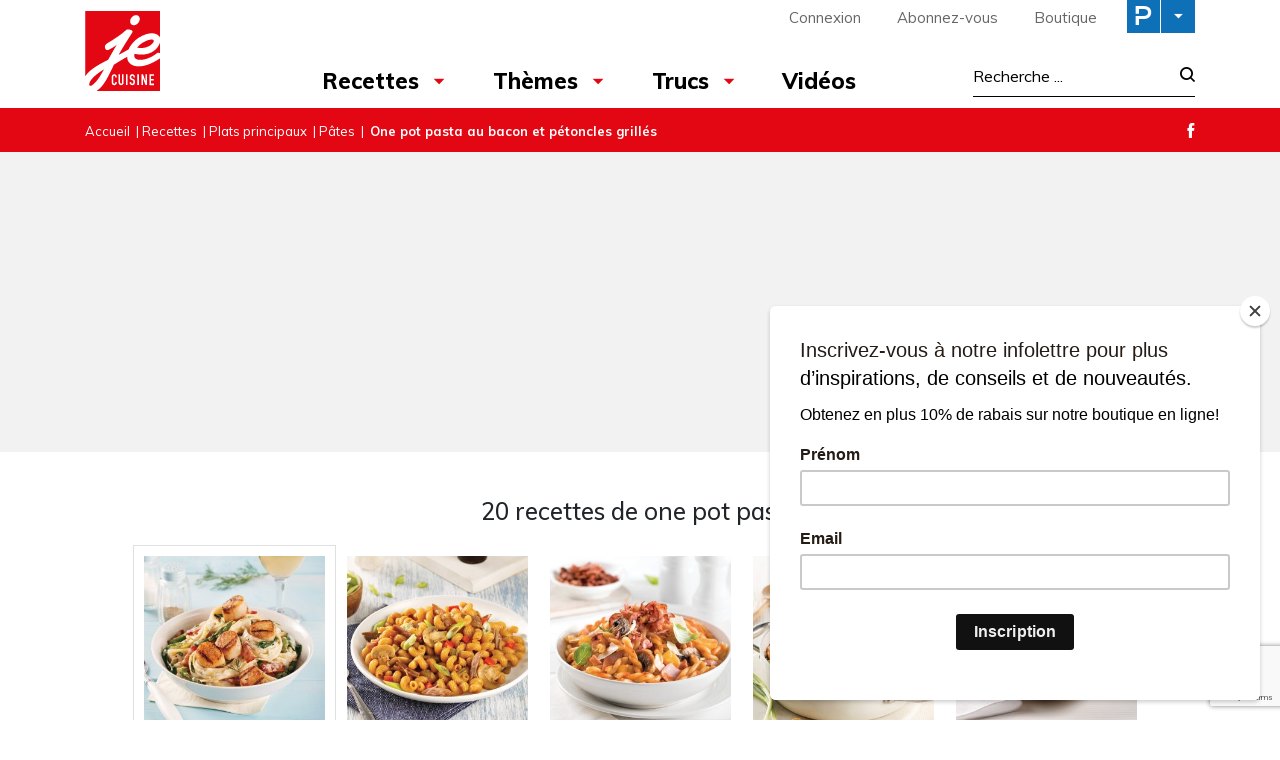

--- FILE ---
content_type: text/html; charset=utf-8
request_url: https://www.google.com/recaptcha/api2/anchor?ar=1&k=6LeGkxQrAAAAAJg44OXy2jlPUT6kNwnKY45VpSxT&co=aHR0cHM6Ly93d3cucmVjZXR0ZXNqZWN1aXNpbmUuY29tOjQ0Mw..&hl=en&v=PoyoqOPhxBO7pBk68S4YbpHZ&size=invisible&anchor-ms=20000&execute-ms=30000&cb=sml65xty7o8o
body_size: 48901
content:
<!DOCTYPE HTML><html dir="ltr" lang="en"><head><meta http-equiv="Content-Type" content="text/html; charset=UTF-8">
<meta http-equiv="X-UA-Compatible" content="IE=edge">
<title>reCAPTCHA</title>
<style type="text/css">
/* cyrillic-ext */
@font-face {
  font-family: 'Roboto';
  font-style: normal;
  font-weight: 400;
  font-stretch: 100%;
  src: url(//fonts.gstatic.com/s/roboto/v48/KFO7CnqEu92Fr1ME7kSn66aGLdTylUAMa3GUBHMdazTgWw.woff2) format('woff2');
  unicode-range: U+0460-052F, U+1C80-1C8A, U+20B4, U+2DE0-2DFF, U+A640-A69F, U+FE2E-FE2F;
}
/* cyrillic */
@font-face {
  font-family: 'Roboto';
  font-style: normal;
  font-weight: 400;
  font-stretch: 100%;
  src: url(//fonts.gstatic.com/s/roboto/v48/KFO7CnqEu92Fr1ME7kSn66aGLdTylUAMa3iUBHMdazTgWw.woff2) format('woff2');
  unicode-range: U+0301, U+0400-045F, U+0490-0491, U+04B0-04B1, U+2116;
}
/* greek-ext */
@font-face {
  font-family: 'Roboto';
  font-style: normal;
  font-weight: 400;
  font-stretch: 100%;
  src: url(//fonts.gstatic.com/s/roboto/v48/KFO7CnqEu92Fr1ME7kSn66aGLdTylUAMa3CUBHMdazTgWw.woff2) format('woff2');
  unicode-range: U+1F00-1FFF;
}
/* greek */
@font-face {
  font-family: 'Roboto';
  font-style: normal;
  font-weight: 400;
  font-stretch: 100%;
  src: url(//fonts.gstatic.com/s/roboto/v48/KFO7CnqEu92Fr1ME7kSn66aGLdTylUAMa3-UBHMdazTgWw.woff2) format('woff2');
  unicode-range: U+0370-0377, U+037A-037F, U+0384-038A, U+038C, U+038E-03A1, U+03A3-03FF;
}
/* math */
@font-face {
  font-family: 'Roboto';
  font-style: normal;
  font-weight: 400;
  font-stretch: 100%;
  src: url(//fonts.gstatic.com/s/roboto/v48/KFO7CnqEu92Fr1ME7kSn66aGLdTylUAMawCUBHMdazTgWw.woff2) format('woff2');
  unicode-range: U+0302-0303, U+0305, U+0307-0308, U+0310, U+0312, U+0315, U+031A, U+0326-0327, U+032C, U+032F-0330, U+0332-0333, U+0338, U+033A, U+0346, U+034D, U+0391-03A1, U+03A3-03A9, U+03B1-03C9, U+03D1, U+03D5-03D6, U+03F0-03F1, U+03F4-03F5, U+2016-2017, U+2034-2038, U+203C, U+2040, U+2043, U+2047, U+2050, U+2057, U+205F, U+2070-2071, U+2074-208E, U+2090-209C, U+20D0-20DC, U+20E1, U+20E5-20EF, U+2100-2112, U+2114-2115, U+2117-2121, U+2123-214F, U+2190, U+2192, U+2194-21AE, U+21B0-21E5, U+21F1-21F2, U+21F4-2211, U+2213-2214, U+2216-22FF, U+2308-230B, U+2310, U+2319, U+231C-2321, U+2336-237A, U+237C, U+2395, U+239B-23B7, U+23D0, U+23DC-23E1, U+2474-2475, U+25AF, U+25B3, U+25B7, U+25BD, U+25C1, U+25CA, U+25CC, U+25FB, U+266D-266F, U+27C0-27FF, U+2900-2AFF, U+2B0E-2B11, U+2B30-2B4C, U+2BFE, U+3030, U+FF5B, U+FF5D, U+1D400-1D7FF, U+1EE00-1EEFF;
}
/* symbols */
@font-face {
  font-family: 'Roboto';
  font-style: normal;
  font-weight: 400;
  font-stretch: 100%;
  src: url(//fonts.gstatic.com/s/roboto/v48/KFO7CnqEu92Fr1ME7kSn66aGLdTylUAMaxKUBHMdazTgWw.woff2) format('woff2');
  unicode-range: U+0001-000C, U+000E-001F, U+007F-009F, U+20DD-20E0, U+20E2-20E4, U+2150-218F, U+2190, U+2192, U+2194-2199, U+21AF, U+21E6-21F0, U+21F3, U+2218-2219, U+2299, U+22C4-22C6, U+2300-243F, U+2440-244A, U+2460-24FF, U+25A0-27BF, U+2800-28FF, U+2921-2922, U+2981, U+29BF, U+29EB, U+2B00-2BFF, U+4DC0-4DFF, U+FFF9-FFFB, U+10140-1018E, U+10190-1019C, U+101A0, U+101D0-101FD, U+102E0-102FB, U+10E60-10E7E, U+1D2C0-1D2D3, U+1D2E0-1D37F, U+1F000-1F0FF, U+1F100-1F1AD, U+1F1E6-1F1FF, U+1F30D-1F30F, U+1F315, U+1F31C, U+1F31E, U+1F320-1F32C, U+1F336, U+1F378, U+1F37D, U+1F382, U+1F393-1F39F, U+1F3A7-1F3A8, U+1F3AC-1F3AF, U+1F3C2, U+1F3C4-1F3C6, U+1F3CA-1F3CE, U+1F3D4-1F3E0, U+1F3ED, U+1F3F1-1F3F3, U+1F3F5-1F3F7, U+1F408, U+1F415, U+1F41F, U+1F426, U+1F43F, U+1F441-1F442, U+1F444, U+1F446-1F449, U+1F44C-1F44E, U+1F453, U+1F46A, U+1F47D, U+1F4A3, U+1F4B0, U+1F4B3, U+1F4B9, U+1F4BB, U+1F4BF, U+1F4C8-1F4CB, U+1F4D6, U+1F4DA, U+1F4DF, U+1F4E3-1F4E6, U+1F4EA-1F4ED, U+1F4F7, U+1F4F9-1F4FB, U+1F4FD-1F4FE, U+1F503, U+1F507-1F50B, U+1F50D, U+1F512-1F513, U+1F53E-1F54A, U+1F54F-1F5FA, U+1F610, U+1F650-1F67F, U+1F687, U+1F68D, U+1F691, U+1F694, U+1F698, U+1F6AD, U+1F6B2, U+1F6B9-1F6BA, U+1F6BC, U+1F6C6-1F6CF, U+1F6D3-1F6D7, U+1F6E0-1F6EA, U+1F6F0-1F6F3, U+1F6F7-1F6FC, U+1F700-1F7FF, U+1F800-1F80B, U+1F810-1F847, U+1F850-1F859, U+1F860-1F887, U+1F890-1F8AD, U+1F8B0-1F8BB, U+1F8C0-1F8C1, U+1F900-1F90B, U+1F93B, U+1F946, U+1F984, U+1F996, U+1F9E9, U+1FA00-1FA6F, U+1FA70-1FA7C, U+1FA80-1FA89, U+1FA8F-1FAC6, U+1FACE-1FADC, U+1FADF-1FAE9, U+1FAF0-1FAF8, U+1FB00-1FBFF;
}
/* vietnamese */
@font-face {
  font-family: 'Roboto';
  font-style: normal;
  font-weight: 400;
  font-stretch: 100%;
  src: url(//fonts.gstatic.com/s/roboto/v48/KFO7CnqEu92Fr1ME7kSn66aGLdTylUAMa3OUBHMdazTgWw.woff2) format('woff2');
  unicode-range: U+0102-0103, U+0110-0111, U+0128-0129, U+0168-0169, U+01A0-01A1, U+01AF-01B0, U+0300-0301, U+0303-0304, U+0308-0309, U+0323, U+0329, U+1EA0-1EF9, U+20AB;
}
/* latin-ext */
@font-face {
  font-family: 'Roboto';
  font-style: normal;
  font-weight: 400;
  font-stretch: 100%;
  src: url(//fonts.gstatic.com/s/roboto/v48/KFO7CnqEu92Fr1ME7kSn66aGLdTylUAMa3KUBHMdazTgWw.woff2) format('woff2');
  unicode-range: U+0100-02BA, U+02BD-02C5, U+02C7-02CC, U+02CE-02D7, U+02DD-02FF, U+0304, U+0308, U+0329, U+1D00-1DBF, U+1E00-1E9F, U+1EF2-1EFF, U+2020, U+20A0-20AB, U+20AD-20C0, U+2113, U+2C60-2C7F, U+A720-A7FF;
}
/* latin */
@font-face {
  font-family: 'Roboto';
  font-style: normal;
  font-weight: 400;
  font-stretch: 100%;
  src: url(//fonts.gstatic.com/s/roboto/v48/KFO7CnqEu92Fr1ME7kSn66aGLdTylUAMa3yUBHMdazQ.woff2) format('woff2');
  unicode-range: U+0000-00FF, U+0131, U+0152-0153, U+02BB-02BC, U+02C6, U+02DA, U+02DC, U+0304, U+0308, U+0329, U+2000-206F, U+20AC, U+2122, U+2191, U+2193, U+2212, U+2215, U+FEFF, U+FFFD;
}
/* cyrillic-ext */
@font-face {
  font-family: 'Roboto';
  font-style: normal;
  font-weight: 500;
  font-stretch: 100%;
  src: url(//fonts.gstatic.com/s/roboto/v48/KFO7CnqEu92Fr1ME7kSn66aGLdTylUAMa3GUBHMdazTgWw.woff2) format('woff2');
  unicode-range: U+0460-052F, U+1C80-1C8A, U+20B4, U+2DE0-2DFF, U+A640-A69F, U+FE2E-FE2F;
}
/* cyrillic */
@font-face {
  font-family: 'Roboto';
  font-style: normal;
  font-weight: 500;
  font-stretch: 100%;
  src: url(//fonts.gstatic.com/s/roboto/v48/KFO7CnqEu92Fr1ME7kSn66aGLdTylUAMa3iUBHMdazTgWw.woff2) format('woff2');
  unicode-range: U+0301, U+0400-045F, U+0490-0491, U+04B0-04B1, U+2116;
}
/* greek-ext */
@font-face {
  font-family: 'Roboto';
  font-style: normal;
  font-weight: 500;
  font-stretch: 100%;
  src: url(//fonts.gstatic.com/s/roboto/v48/KFO7CnqEu92Fr1ME7kSn66aGLdTylUAMa3CUBHMdazTgWw.woff2) format('woff2');
  unicode-range: U+1F00-1FFF;
}
/* greek */
@font-face {
  font-family: 'Roboto';
  font-style: normal;
  font-weight: 500;
  font-stretch: 100%;
  src: url(//fonts.gstatic.com/s/roboto/v48/KFO7CnqEu92Fr1ME7kSn66aGLdTylUAMa3-UBHMdazTgWw.woff2) format('woff2');
  unicode-range: U+0370-0377, U+037A-037F, U+0384-038A, U+038C, U+038E-03A1, U+03A3-03FF;
}
/* math */
@font-face {
  font-family: 'Roboto';
  font-style: normal;
  font-weight: 500;
  font-stretch: 100%;
  src: url(//fonts.gstatic.com/s/roboto/v48/KFO7CnqEu92Fr1ME7kSn66aGLdTylUAMawCUBHMdazTgWw.woff2) format('woff2');
  unicode-range: U+0302-0303, U+0305, U+0307-0308, U+0310, U+0312, U+0315, U+031A, U+0326-0327, U+032C, U+032F-0330, U+0332-0333, U+0338, U+033A, U+0346, U+034D, U+0391-03A1, U+03A3-03A9, U+03B1-03C9, U+03D1, U+03D5-03D6, U+03F0-03F1, U+03F4-03F5, U+2016-2017, U+2034-2038, U+203C, U+2040, U+2043, U+2047, U+2050, U+2057, U+205F, U+2070-2071, U+2074-208E, U+2090-209C, U+20D0-20DC, U+20E1, U+20E5-20EF, U+2100-2112, U+2114-2115, U+2117-2121, U+2123-214F, U+2190, U+2192, U+2194-21AE, U+21B0-21E5, U+21F1-21F2, U+21F4-2211, U+2213-2214, U+2216-22FF, U+2308-230B, U+2310, U+2319, U+231C-2321, U+2336-237A, U+237C, U+2395, U+239B-23B7, U+23D0, U+23DC-23E1, U+2474-2475, U+25AF, U+25B3, U+25B7, U+25BD, U+25C1, U+25CA, U+25CC, U+25FB, U+266D-266F, U+27C0-27FF, U+2900-2AFF, U+2B0E-2B11, U+2B30-2B4C, U+2BFE, U+3030, U+FF5B, U+FF5D, U+1D400-1D7FF, U+1EE00-1EEFF;
}
/* symbols */
@font-face {
  font-family: 'Roboto';
  font-style: normal;
  font-weight: 500;
  font-stretch: 100%;
  src: url(//fonts.gstatic.com/s/roboto/v48/KFO7CnqEu92Fr1ME7kSn66aGLdTylUAMaxKUBHMdazTgWw.woff2) format('woff2');
  unicode-range: U+0001-000C, U+000E-001F, U+007F-009F, U+20DD-20E0, U+20E2-20E4, U+2150-218F, U+2190, U+2192, U+2194-2199, U+21AF, U+21E6-21F0, U+21F3, U+2218-2219, U+2299, U+22C4-22C6, U+2300-243F, U+2440-244A, U+2460-24FF, U+25A0-27BF, U+2800-28FF, U+2921-2922, U+2981, U+29BF, U+29EB, U+2B00-2BFF, U+4DC0-4DFF, U+FFF9-FFFB, U+10140-1018E, U+10190-1019C, U+101A0, U+101D0-101FD, U+102E0-102FB, U+10E60-10E7E, U+1D2C0-1D2D3, U+1D2E0-1D37F, U+1F000-1F0FF, U+1F100-1F1AD, U+1F1E6-1F1FF, U+1F30D-1F30F, U+1F315, U+1F31C, U+1F31E, U+1F320-1F32C, U+1F336, U+1F378, U+1F37D, U+1F382, U+1F393-1F39F, U+1F3A7-1F3A8, U+1F3AC-1F3AF, U+1F3C2, U+1F3C4-1F3C6, U+1F3CA-1F3CE, U+1F3D4-1F3E0, U+1F3ED, U+1F3F1-1F3F3, U+1F3F5-1F3F7, U+1F408, U+1F415, U+1F41F, U+1F426, U+1F43F, U+1F441-1F442, U+1F444, U+1F446-1F449, U+1F44C-1F44E, U+1F453, U+1F46A, U+1F47D, U+1F4A3, U+1F4B0, U+1F4B3, U+1F4B9, U+1F4BB, U+1F4BF, U+1F4C8-1F4CB, U+1F4D6, U+1F4DA, U+1F4DF, U+1F4E3-1F4E6, U+1F4EA-1F4ED, U+1F4F7, U+1F4F9-1F4FB, U+1F4FD-1F4FE, U+1F503, U+1F507-1F50B, U+1F50D, U+1F512-1F513, U+1F53E-1F54A, U+1F54F-1F5FA, U+1F610, U+1F650-1F67F, U+1F687, U+1F68D, U+1F691, U+1F694, U+1F698, U+1F6AD, U+1F6B2, U+1F6B9-1F6BA, U+1F6BC, U+1F6C6-1F6CF, U+1F6D3-1F6D7, U+1F6E0-1F6EA, U+1F6F0-1F6F3, U+1F6F7-1F6FC, U+1F700-1F7FF, U+1F800-1F80B, U+1F810-1F847, U+1F850-1F859, U+1F860-1F887, U+1F890-1F8AD, U+1F8B0-1F8BB, U+1F8C0-1F8C1, U+1F900-1F90B, U+1F93B, U+1F946, U+1F984, U+1F996, U+1F9E9, U+1FA00-1FA6F, U+1FA70-1FA7C, U+1FA80-1FA89, U+1FA8F-1FAC6, U+1FACE-1FADC, U+1FADF-1FAE9, U+1FAF0-1FAF8, U+1FB00-1FBFF;
}
/* vietnamese */
@font-face {
  font-family: 'Roboto';
  font-style: normal;
  font-weight: 500;
  font-stretch: 100%;
  src: url(//fonts.gstatic.com/s/roboto/v48/KFO7CnqEu92Fr1ME7kSn66aGLdTylUAMa3OUBHMdazTgWw.woff2) format('woff2');
  unicode-range: U+0102-0103, U+0110-0111, U+0128-0129, U+0168-0169, U+01A0-01A1, U+01AF-01B0, U+0300-0301, U+0303-0304, U+0308-0309, U+0323, U+0329, U+1EA0-1EF9, U+20AB;
}
/* latin-ext */
@font-face {
  font-family: 'Roboto';
  font-style: normal;
  font-weight: 500;
  font-stretch: 100%;
  src: url(//fonts.gstatic.com/s/roboto/v48/KFO7CnqEu92Fr1ME7kSn66aGLdTylUAMa3KUBHMdazTgWw.woff2) format('woff2');
  unicode-range: U+0100-02BA, U+02BD-02C5, U+02C7-02CC, U+02CE-02D7, U+02DD-02FF, U+0304, U+0308, U+0329, U+1D00-1DBF, U+1E00-1E9F, U+1EF2-1EFF, U+2020, U+20A0-20AB, U+20AD-20C0, U+2113, U+2C60-2C7F, U+A720-A7FF;
}
/* latin */
@font-face {
  font-family: 'Roboto';
  font-style: normal;
  font-weight: 500;
  font-stretch: 100%;
  src: url(//fonts.gstatic.com/s/roboto/v48/KFO7CnqEu92Fr1ME7kSn66aGLdTylUAMa3yUBHMdazQ.woff2) format('woff2');
  unicode-range: U+0000-00FF, U+0131, U+0152-0153, U+02BB-02BC, U+02C6, U+02DA, U+02DC, U+0304, U+0308, U+0329, U+2000-206F, U+20AC, U+2122, U+2191, U+2193, U+2212, U+2215, U+FEFF, U+FFFD;
}
/* cyrillic-ext */
@font-face {
  font-family: 'Roboto';
  font-style: normal;
  font-weight: 900;
  font-stretch: 100%;
  src: url(//fonts.gstatic.com/s/roboto/v48/KFO7CnqEu92Fr1ME7kSn66aGLdTylUAMa3GUBHMdazTgWw.woff2) format('woff2');
  unicode-range: U+0460-052F, U+1C80-1C8A, U+20B4, U+2DE0-2DFF, U+A640-A69F, U+FE2E-FE2F;
}
/* cyrillic */
@font-face {
  font-family: 'Roboto';
  font-style: normal;
  font-weight: 900;
  font-stretch: 100%;
  src: url(//fonts.gstatic.com/s/roboto/v48/KFO7CnqEu92Fr1ME7kSn66aGLdTylUAMa3iUBHMdazTgWw.woff2) format('woff2');
  unicode-range: U+0301, U+0400-045F, U+0490-0491, U+04B0-04B1, U+2116;
}
/* greek-ext */
@font-face {
  font-family: 'Roboto';
  font-style: normal;
  font-weight: 900;
  font-stretch: 100%;
  src: url(//fonts.gstatic.com/s/roboto/v48/KFO7CnqEu92Fr1ME7kSn66aGLdTylUAMa3CUBHMdazTgWw.woff2) format('woff2');
  unicode-range: U+1F00-1FFF;
}
/* greek */
@font-face {
  font-family: 'Roboto';
  font-style: normal;
  font-weight: 900;
  font-stretch: 100%;
  src: url(//fonts.gstatic.com/s/roboto/v48/KFO7CnqEu92Fr1ME7kSn66aGLdTylUAMa3-UBHMdazTgWw.woff2) format('woff2');
  unicode-range: U+0370-0377, U+037A-037F, U+0384-038A, U+038C, U+038E-03A1, U+03A3-03FF;
}
/* math */
@font-face {
  font-family: 'Roboto';
  font-style: normal;
  font-weight: 900;
  font-stretch: 100%;
  src: url(//fonts.gstatic.com/s/roboto/v48/KFO7CnqEu92Fr1ME7kSn66aGLdTylUAMawCUBHMdazTgWw.woff2) format('woff2');
  unicode-range: U+0302-0303, U+0305, U+0307-0308, U+0310, U+0312, U+0315, U+031A, U+0326-0327, U+032C, U+032F-0330, U+0332-0333, U+0338, U+033A, U+0346, U+034D, U+0391-03A1, U+03A3-03A9, U+03B1-03C9, U+03D1, U+03D5-03D6, U+03F0-03F1, U+03F4-03F5, U+2016-2017, U+2034-2038, U+203C, U+2040, U+2043, U+2047, U+2050, U+2057, U+205F, U+2070-2071, U+2074-208E, U+2090-209C, U+20D0-20DC, U+20E1, U+20E5-20EF, U+2100-2112, U+2114-2115, U+2117-2121, U+2123-214F, U+2190, U+2192, U+2194-21AE, U+21B0-21E5, U+21F1-21F2, U+21F4-2211, U+2213-2214, U+2216-22FF, U+2308-230B, U+2310, U+2319, U+231C-2321, U+2336-237A, U+237C, U+2395, U+239B-23B7, U+23D0, U+23DC-23E1, U+2474-2475, U+25AF, U+25B3, U+25B7, U+25BD, U+25C1, U+25CA, U+25CC, U+25FB, U+266D-266F, U+27C0-27FF, U+2900-2AFF, U+2B0E-2B11, U+2B30-2B4C, U+2BFE, U+3030, U+FF5B, U+FF5D, U+1D400-1D7FF, U+1EE00-1EEFF;
}
/* symbols */
@font-face {
  font-family: 'Roboto';
  font-style: normal;
  font-weight: 900;
  font-stretch: 100%;
  src: url(//fonts.gstatic.com/s/roboto/v48/KFO7CnqEu92Fr1ME7kSn66aGLdTylUAMaxKUBHMdazTgWw.woff2) format('woff2');
  unicode-range: U+0001-000C, U+000E-001F, U+007F-009F, U+20DD-20E0, U+20E2-20E4, U+2150-218F, U+2190, U+2192, U+2194-2199, U+21AF, U+21E6-21F0, U+21F3, U+2218-2219, U+2299, U+22C4-22C6, U+2300-243F, U+2440-244A, U+2460-24FF, U+25A0-27BF, U+2800-28FF, U+2921-2922, U+2981, U+29BF, U+29EB, U+2B00-2BFF, U+4DC0-4DFF, U+FFF9-FFFB, U+10140-1018E, U+10190-1019C, U+101A0, U+101D0-101FD, U+102E0-102FB, U+10E60-10E7E, U+1D2C0-1D2D3, U+1D2E0-1D37F, U+1F000-1F0FF, U+1F100-1F1AD, U+1F1E6-1F1FF, U+1F30D-1F30F, U+1F315, U+1F31C, U+1F31E, U+1F320-1F32C, U+1F336, U+1F378, U+1F37D, U+1F382, U+1F393-1F39F, U+1F3A7-1F3A8, U+1F3AC-1F3AF, U+1F3C2, U+1F3C4-1F3C6, U+1F3CA-1F3CE, U+1F3D4-1F3E0, U+1F3ED, U+1F3F1-1F3F3, U+1F3F5-1F3F7, U+1F408, U+1F415, U+1F41F, U+1F426, U+1F43F, U+1F441-1F442, U+1F444, U+1F446-1F449, U+1F44C-1F44E, U+1F453, U+1F46A, U+1F47D, U+1F4A3, U+1F4B0, U+1F4B3, U+1F4B9, U+1F4BB, U+1F4BF, U+1F4C8-1F4CB, U+1F4D6, U+1F4DA, U+1F4DF, U+1F4E3-1F4E6, U+1F4EA-1F4ED, U+1F4F7, U+1F4F9-1F4FB, U+1F4FD-1F4FE, U+1F503, U+1F507-1F50B, U+1F50D, U+1F512-1F513, U+1F53E-1F54A, U+1F54F-1F5FA, U+1F610, U+1F650-1F67F, U+1F687, U+1F68D, U+1F691, U+1F694, U+1F698, U+1F6AD, U+1F6B2, U+1F6B9-1F6BA, U+1F6BC, U+1F6C6-1F6CF, U+1F6D3-1F6D7, U+1F6E0-1F6EA, U+1F6F0-1F6F3, U+1F6F7-1F6FC, U+1F700-1F7FF, U+1F800-1F80B, U+1F810-1F847, U+1F850-1F859, U+1F860-1F887, U+1F890-1F8AD, U+1F8B0-1F8BB, U+1F8C0-1F8C1, U+1F900-1F90B, U+1F93B, U+1F946, U+1F984, U+1F996, U+1F9E9, U+1FA00-1FA6F, U+1FA70-1FA7C, U+1FA80-1FA89, U+1FA8F-1FAC6, U+1FACE-1FADC, U+1FADF-1FAE9, U+1FAF0-1FAF8, U+1FB00-1FBFF;
}
/* vietnamese */
@font-face {
  font-family: 'Roboto';
  font-style: normal;
  font-weight: 900;
  font-stretch: 100%;
  src: url(//fonts.gstatic.com/s/roboto/v48/KFO7CnqEu92Fr1ME7kSn66aGLdTylUAMa3OUBHMdazTgWw.woff2) format('woff2');
  unicode-range: U+0102-0103, U+0110-0111, U+0128-0129, U+0168-0169, U+01A0-01A1, U+01AF-01B0, U+0300-0301, U+0303-0304, U+0308-0309, U+0323, U+0329, U+1EA0-1EF9, U+20AB;
}
/* latin-ext */
@font-face {
  font-family: 'Roboto';
  font-style: normal;
  font-weight: 900;
  font-stretch: 100%;
  src: url(//fonts.gstatic.com/s/roboto/v48/KFO7CnqEu92Fr1ME7kSn66aGLdTylUAMa3KUBHMdazTgWw.woff2) format('woff2');
  unicode-range: U+0100-02BA, U+02BD-02C5, U+02C7-02CC, U+02CE-02D7, U+02DD-02FF, U+0304, U+0308, U+0329, U+1D00-1DBF, U+1E00-1E9F, U+1EF2-1EFF, U+2020, U+20A0-20AB, U+20AD-20C0, U+2113, U+2C60-2C7F, U+A720-A7FF;
}
/* latin */
@font-face {
  font-family: 'Roboto';
  font-style: normal;
  font-weight: 900;
  font-stretch: 100%;
  src: url(//fonts.gstatic.com/s/roboto/v48/KFO7CnqEu92Fr1ME7kSn66aGLdTylUAMa3yUBHMdazQ.woff2) format('woff2');
  unicode-range: U+0000-00FF, U+0131, U+0152-0153, U+02BB-02BC, U+02C6, U+02DA, U+02DC, U+0304, U+0308, U+0329, U+2000-206F, U+20AC, U+2122, U+2191, U+2193, U+2212, U+2215, U+FEFF, U+FFFD;
}

</style>
<link rel="stylesheet" type="text/css" href="https://www.gstatic.com/recaptcha/releases/PoyoqOPhxBO7pBk68S4YbpHZ/styles__ltr.css">
<script nonce="0xG6WUWrptOKbvoqVIG-4A" type="text/javascript">window['__recaptcha_api'] = 'https://www.google.com/recaptcha/api2/';</script>
<script type="text/javascript" src="https://www.gstatic.com/recaptcha/releases/PoyoqOPhxBO7pBk68S4YbpHZ/recaptcha__en.js" nonce="0xG6WUWrptOKbvoqVIG-4A">
      
    </script></head>
<body><div id="rc-anchor-alert" class="rc-anchor-alert"></div>
<input type="hidden" id="recaptcha-token" value="[base64]">
<script type="text/javascript" nonce="0xG6WUWrptOKbvoqVIG-4A">
      recaptcha.anchor.Main.init("[\x22ainput\x22,[\x22bgdata\x22,\x22\x22,\[base64]/[base64]/[base64]/[base64]/[base64]/UltsKytdPUU6KEU8MjA0OD9SW2wrK109RT4+NnwxOTI6KChFJjY0NTEyKT09NTUyOTYmJk0rMTxjLmxlbmd0aCYmKGMuY2hhckNvZGVBdChNKzEpJjY0NTEyKT09NTYzMjA/[base64]/[base64]/[base64]/[base64]/[base64]/[base64]/[base64]\x22,\[base64]\\u003d\x22,\[base64]/Dk8O1w7LDkMKMw47DtlLDiMKeNnnChcOfw53DrcKKw5FID0cUw6ZXP8KRwqhZw7c+DcKiMD7DksKVw47DjsOqwqHDjAVDw7o8McOZw6PDvyXDkcO3DcO6w6d5w50vw6Z3wpJRSmrDjEY0w5czYcOlw7pgMsKAcsObPhFVw4DDuC/CjU3Cj1zDh3zCh1zDnEAgaBzCnlvDonVbQMO+wq4TwoZ/woYhwoV2w499aMOeECLDnHBFF8KRw5AoYwRiwoZHPMKTw651w4LClcOKwrtINsOxwr8OL8Kpwr/DoMKnw6jCtjpNwp7Ctjg3L8KZJMKlV8K6w4VJwpg/w4lHSkfCq8OlJ23Cg8KKBE1Ww6TDtiwKRwDCmMOcw6gTwqonGzBve8OywozDiG/[base64]/Ky/DmMKfwr4Uw5PDi1FqGMK5wp/[base64]/[base64]/DvsOuw7NfE0jCjmLDu8Opw5A1w4zDj8O8TS/Dv8OQw4EcfcK0wr7DgsKoNFg6dWjDgTc4wqRiF8KOd8OFwogWwqg7w7nCqMORB8KYw4Npw4zCgMOHwrA9w63CrUHDjMOSBQJ6woTCkE0DNsKmfcOhwqrCksONw4PDqVHCvsKXd3E/w5nDjW/CiEjDmFXDjcKGwrclwpDCq8Oow7J1eSh0XsOLeH8/[base64]/CEUtw64uSFBRKsK5wqdvwo7DrsOwwqR/DhjCkWhdwpYJwohVw60fw6tKw5HCpsO3woMHacK1SCjChsOrw71dwofDjC/[base64]/CrsOtw7DCnV7Co8OoMjw7wpBrHUkhw5xfRlTCp23CnyV2wrBYw6kGwrMqw54Fwo7DqBR0X8OVw6rCtQN/wrDCkUXDqsKQO8KQwoTDkcK1wonDuMOZwr/DqDnDjk18w7HCl1Z5EMOnwp8HwonCoxHCicKqQcKVwo/[base64]/DkgLCvMKMwprCtmpbejkEwodWwrDCnVHDhm3CjwRmwr3CjXLDmW7DljHCtMOrw6U1w4F1KVDDrsKCwqA6w4wOPsKnw4bDp8OEwovClgNywqLCucKRC8OnwrHDvMO6w7htw4HCscKKw4okw6/[base64]/CusOkwqQXw7RUBsOpwoPDlcKBZsObwq7DvVPDhC/DhcOqwqrDnDEQHw1PwqfCgXjDnMKkK3zDsxhRwqXDpCTDunIdwo5twoDCgMKkwpZow5HDtA7DpMOIwqgyCFRswpwGE8K5w4/CqWTCmUvCuU7Dr8K8wqQmwq/DhMOkwpPDtwB9RsOIwoLDjsKbw4wbKGbDocOhwqAOcsKiw73Dm8K5w5bDqcK0w5rCmg/DvcKnwqdLw4lZw7w0DMO/U8KlwrlqMcKAw4TCo8O3w6oIVQFoYSLDjBbDpnHDq2HCqHkySMKicMOYGsKOQ3UIw54eBi3CiRrCnMOQAsOzw7bCt1UWwrlQKcOaGMKEw4dGdMKAbcKfAC9Lw7hbY2JkYsOVw5fDrxzCri15w4/[base64]/Ci8OWGktIKVLCh8ObR3NESh9gfgZcw4zCqsK9Hg/CrcOOM23CuAdEwpVDw6rCq8Kgw5xLBMOlwqQcXB7CtcKJw4pcE0rDpyd1w4rCqsKuwrXCvQ/Dv0PDrcKhwrYhw6wkQhkFw6rCplbCn8K3wqdXw4LCgMO0SsOKwq1Nwr5hwobDqHvDocKTa3zDssOpwpHDnMOQT8O1w6FWw6xdTXAbbkhHAUvDs1pFwoouw6bDhsKdw5HDjsOKcMOLwrBSN8K7esKfwp/[base64]/w7bDlAFdw4NgVMKqw5IkPcKEDQBcw7ITRMO2FxcJw4kEw6d2wrRubCZvSBDDpMOffl/ClhkKw6zClsOOw5XCrR3Cr3vCgMOkwp4gw47DqlNGOsO4w5kYw5DCtQLDsBvClcOOwrHCnUjCksO/wpbCvmfCksOIw6zCiMORwoLCqEUGZ8KJw49Aw43Dp8KfZEzDscKRSkXCrTLChhNxwpbDsCfCryzDtcKqOHvCpMKhw7xRfsKNNwxrPw3CrV43wqZ4OznDmF7DjMOvw7olwr5tw6YjNMOHwq97EMOjwrI6dCFEw6HDssK/[base64]/w7nCig50HhgCUWLDgCnDow7CsUcgwq3DpmgBw4vCgXrCjsOOw7xHcA4lPsKpKV/DnMKhwokufx/ClW9qw6DDq8K7R8OZOCnDlSE6w7sEwqooLsO/C8Otw6bDlsOpwqNkAwZ1a0PDhEvCvD3Ds8O9woYCbMKmw5vDt1FoYHDCum/Cm8KAw7fCoG8Cw43CgcKHDcO4cBgVwrXDnz4Zw79hE8OGwrrCl23CvsKhwp5FQsO9w47CmA/DlC3DgMODdyt/woYiO3F1QMK1wpsRNz3CtcOnwoIew67Dl8K/NBYgw6xhwp/CpMOIcRBCecKIJlRYwo05wovDiUIINcKMw4c2LXB6HzNgM0E0w4FmY8ODE8OzXBfCtMO9Wl/DoVTCgMKKRcOSdGQDfMK/w6l4S8KWfyHDn8KGOsKPw7oNwqURHCTDg8OYa8OhSRrCvsO8w6YKw5NXw4vClMK5wq5gZRtrHcKDw7VELsOXw4c/[base64]/ennDokE4wpgLBVTDrsO3VCElYFPDvMO6QALCniHDvzRgWyR8worDl0fCmkh9wqPDgh8cwp8gw7k3CMOEw4NpAWLDrcKEw4tSKiwfb8O/w4DDpEUsaSDDlxPCqsOjwoRaw73DqRPDs8OIVcOrwp/[base64]/w541w6tuw6/DrknCkMKaw6Zfw7Viw7QzwrBKG8KkP0bDlsOiwqLCvMOoMsKFwrrDg3UObsOMI3LCpV1YQ8KbDMO9w7tWcHlIwoM7w5zDjMO8ak7Cr8K5PsO/X8OAw4bDknFqe8KEw6lnT3DDtwrCognCrsK5wolZXWjCv8KjwrfCr0JPesKDwq3DtcKVSynCmsKSwrYFKzJgw58VwrLDgcOcK8KVwo/DgMKOwoAow5Qdw6Yrw7TDoMO0F8K/RwfCjcK8QhcTCVfCrRZQbCnCmsKtRsOrwrkew5B7w7Apw4PCtMOMwplnw7/ChcKvw5x9w7TDo8OfwoYTJcOPLcOGSMOIC1t5CxTCqMOMIsKlw6/DisK0w7DCokcEwovDsUQNNUPCmWbDlFzCmMO+QTjDlsKbDC1Bw7jCksK3wopuVMKSwqIvw4Miwrw4CyBVbcKqwq5uwqXCm3vDh8KNBkrCii/DncKRwrQPem5EEB/CocOdAMK5J8KSDcOZw5Yzw7/DqsK/FsKBw4MbKMOmR3bDohIawrvDt8O+wpoUw5jCuMO7w6QrJ8Odf8KID8OnV8OuKnPDljxswqNAwobCm31nwr/CnsO6wpDDnERScMOwwodFEGEEwop+wqd9eMObecOZworDu0MqHcOCE0vCmzkew61xR3zCu8K2wpAIwqfCosK3PFoIwrB4XDNOwpxUE8Orwp9VVMOVwq7Cq19zw4XDr8O/w5cGeQdlFMOHVGtmwpxtLcKnw5bCpMKQw7I/woLDvEZjwrtRwqdXQVAoLsO0TG/DninCkMOrwocMw5NLw7RCdnhBRcKzMCXDssK8UcOcD3h4QxvDk19YwpnDg3dZCMKHw7BEwqZBw6k1wo9OX30/JsO3G8K+w4AgwqpnwqnDpMKDD8K0wpVadx0sUsObwpNiCAIjeR85wrDDnMOSFMK0YcOGFBfCuCPCvMOzWcKKMUt4w7vDqcOoGMOVwrIIHsKfCUXCsMOPw73Cij3Cui15w7LCicOUw7cVYFQ1acKROiTCgRHCnF0pwpPDiMK0w6/DvB3CpTF/JRdnd8KUwpMBJ8Oaw61zwrd/[base64]/[base64]/DsTTDm0DCghPCk8ODKjsOw5MxwrHDkcKhKV/DuX3Cjwcew6DCksK+AsKaw5k4wqRgwqrCscKWTMOgJGnCvsK7w6DDkSfCp0zCqsOxwo9QMMKfF1cBF8KRbsK5U8KzDRA+BcKHwp8oT3vCicKAWsOnw5EewoENaW0gwp9Nwo/DicKcKcKUw5o0w57DoMKrwqHDnUBgcsKywrbDm1nDhMKaw5FVwoAuwo3CrcKIw6PDjQdkw6A+wpRTw4DCgEHDtFR/bSd1FMK5wqMuZ8OCw6HDiX7Dt8Ojwq9QYsO6CkPCvcKHXTcydVwnwptpw4YfR1/CvsOgUH3CqcKGLkV7wpVHAcKTw6/CtivDmnDCuTDCsMKowoPCksK/RcKFQHvDuldNw59+XMOzw6Vtw5UOC8KeCTfDm8KqT8Obw5bDj8KmAmEbC8K/wrLDoGJxwozCknDCh8OxY8KCGgvDggDDtTnCpcOlJmPCtVA0woAiCkRXBcKAw6t7BcO+w7/CoXbCpnDDssKLw4jDuS5Aw7DDogRbacOfwrzDiCzCoyZ9w6DCjF4hwofCu8KYf8OqS8K2w43Cpw9/aQbDjVR+wrxhURPCvyNNwqXCrsKEP1UZwq8YwpZ8w7hOw5EjIMOPesOEwqxjwoM9YXPDgl8zIMOvwozCkTJcwrQZwo3Dq8KvL8KLFMOyBHwuwrQLworCpcOOJcKZAkEvOcOoOjDDvUHDmTHDs8KyQMOdw5wJEMOpw4vDq2AjwqjCpMOYacK7wozCnQHDlXh3woU9w4Y/wpo9w6gRw79qF8OqScKcwqfDhMOmOMO2Yz/[base64]/CjmcYMcOlKcODCkzCrsOVfAM2acO9f1pSEyvDi8OTwqnDn0HDkcKUw6pUw5Aew6F9wqMTdXzCqsO3AMKcHsOaBcO0Q8Kjw6Erw4xdQQsCUERow5rDlHHDsWpAwq/CqsO3bSgiOw3Co8KkJgx2E8OhIDfCi8OSAgohwpNFwpPDhsOvYkvChzLDrMOYwojCgcK5HzHCpU7DiUPDnMO7BnLDjBhDBjPCr3Yww5HDvcO3cw/DvzAMw4PCjcKKw4/ClMK4IlJOYU04BsKCw7lbE8OtW0Z+w6crw6jCoB7DvcOsw5gqREZHwqxxw6how7DDhTjCncO0w6ocwpk2wq/Dk28DCWrCg3vDpW5BETMyacKtwphFRsObwpLCsMOsS8Knwo/Cl8KpJD1yQQvDrcOvwrJOdwLComAcen9aCMKBUSTChcKwwqktYBYYdRPCucO+FcKGTcOQwrzCjMOjXUzDn0XCgSgVwrHCl8OFcT/DohgOXjnCgHMewrR4EcOkFRzDoh7Do8KzW2UwM3vClwQXw5seY20twpRZwpYrbFPDqMOWwrLCl30PZcKSIsKoSMOsd08RFsKdP8KOwqE6wprCryRqFxDDiyErFsKAZVtELwIIGndBLw/CuhnCjDLCiTctwqEbw6V2RcKpCGIzN8KCw5PCi8OMwozCrHV4w6Q/acKZQsOofXvCv1B/w5JeJmzDsA7CmsO1w6fCnU5cZwfDtz5oRcOVwq15MSZoSj1/RnxRN3fCvHzCscKsDBHDiQ3DhjrCjADDok7DhAXCpXDDv8OVFcK9P27Dr8OYbXYNT15sJx/[base64]/[base64]/wp4IwoB/VEjCqMODw5bCi8KLXwHCvlzCmcK9AsOvwoohSzLDrQ7DjBUZKcOiwrRyaMOTaBHCnmrCrSpXw64RNzXDpcOywpc0wq/[base64]/Co3LDqMKHw6HCksKXwpg+DMOdS8K3XsOcXcKpwokCb8OTfRZfw4fDnCY9w54aw7rDlBrDlMOMU8OOOxjDqsKbw5zDvQlAwpMmNx8twpIZRMKlDcOAw5JbPjhnwo9kYAPCv2c8YcOVdy8qbMKRw4TCqkBhYsK+WMKlCMOmNB/DlFHCncO8wonCgMK4wonDnMO+Q8KBwrxea8Kdw4l+wrHClTZIw5d0w5XClnDCqBxyKsOwNMKXSjtUw5AhOcKaT8O+TUAoVFrDmV7Dgw7CskzDjsOqbMKLwpvDjiwhwoUNe8KgNyXCmcOVw5RibXV/w5wYwptZQMOVw5AmGmHDijJmwoN1wogxZHoRw43DhcOPVV/[base64]/wpzDjhErAWTCtMKMw6zDh1ILw4nDucKtwrQQwqbCtsKRwoDCrsK+bQw+wrDCumbDo14Qwo7Cq8K8wooeAsKYw7FSD8Kcwo9aMcKJwpTCtcKuesOcPcK1w5XCoRXDocK7w5IXZMKVFsKzfMOcw5vCiMO/MsK1SibDoBIiw59Dw5LDvMO4J8OEHcOiNMO6E2wKdQbCqD7Co8KXBnRuw58uw5XDrUNmKSrCvgN6UsOGLMO3w7nDosOWwo3ChiHCo1HChXpew4nDsSnChMKjwo/DgVjDrcK7woMFw6Bxw79dw7IOFw3CijXDg2cVw53CjQ5mJcOzw6YmwrJ9VcKew5zCqMKVEMO3wo/[base64]/YsKDFW9jwqFqwrRswqRZwobCiWJ8w6tXdUXDmQ5mwofCh8ORMR5GP0l3RWHDvMO/wrTDnyN1w6g2FhVpBEd8wrE4D1wpJx0KFVnDlDFHw5fDny7CvsOowonCoX04EUA7wpLDqEbCocO/[base64]/[base64]/[base64]/wr3DrsOQw6oHIizDocOddRxTBcKuwpXCisKJw7nCncOdwpPDr8KCw6PCn2k2d8OpwpksSxMDw6LDqCbDncOEw5vDlsO6SMOUwo7CmcKRwrjCiSdKwoIFccO8w61aw7VYw77DmMKlFUfCrQvCnG58woEUHcOlwo3DucKgUcOOw7/CqcKAw5dhHi3DjsKWwr3DqMOSYgbCtwQuw5fDijEKw63CpEnCjmEAdmFtfcO/[base64]/XSkmYMO4R09nw6vCoGkhw4tueyzCiMOpwo3Dg8OawrvDisO7asOGwpLCgMKTVMOJwqXDrcKDwr3DmVYNG8OJwo/[base64]/wqg0woAFw5pzEsKcw5/CgGZxNcOTHj/DqsK0ciDDhH9tIEjDjSzDnV7Dt8KfwoFqwqVWMCzDmToTwqLCocKjw7p3SMK2bVTDljnDhsOzw6MWc8ODw4goQ8OyworDuMKvw6/[base64]/[base64]/QGkEwqrCrmtYBMOhwovCjsKDUS/Dg8KtUW4KwqxUIsOOw4DDiMO9w6IKW2MJwogpe8K0Uj/DqcK3wrYBw5rDusOuA8KEMsOgVMOcGcK+w43DgMOkwobDqHHCpcOVbcOKwqcGLnTDswzCqcOfw6jCr8Kpw6zCll7CtcObwo0KFcKXT8KXTXgrw692w5weRF4QDsKRcQLDuz/[base64]/DvDrCmU5vwq86EcOKR8OuwpZ5TsOYIFYawoDCusKieMOhw7zDq2JZQ8K0w4fCrMOLdC7DkMO1WMOSw4bDk8KlKMOCZMKGwofDkngww4IFwr/[base64]/QyzCrF/DqMONZ8OFw7/[base64]/wrPCtsO6w7nCqMKQw5nChMKLXU7DvsOLw43DncOTOEEHw4l5DiR2F8OlFsOuacKvwr1Ww5h5MRAVw43DoW9KwoAHw7LCtAw9wqbCg8ONwoXCmDthXnJ+VQrDjcKRBCYBw5tnDMOmwpt0DcOEcsKRw4zDoHzDocOhw7nDtglVwp7Djz/CvMKDdcKAw6vCgjRNw6VrQcOdw5tWXhfCoxoaZsKTwpLCq8KOw5rCkRNtwqU8JHTCuQzCujXDi8OMeA4Ww7/DlMKlw7/DjcKzwq7CosOELBPCpMKxw7/DtV0KwqbCqSHDkMOvY8KKwrzCi8KsIzLDtkXCqMK8FsKGwpTCqHlwwqHClsOQw5hYLsKiHkfCqsKabwN7w5/DiylIWsOBwpRWe8KXw5VXwpMnw4McwrV4LsKiw6TCp8KgwrTDnMKuMUDDrzjDgmDDgh1HwqvDpBoebMOXw4B4WsO5GykgXydAM8Khwo7DlMK/wqfCkMKQSMOzLU8HIMKIO30zwq/DoMOdwp7CssKmw6xaw6hvD8KCwp/Cj1bDpXsgw55Pw5ttwoPCpEkuNUh3wqZXw7TCt8K0a0sqVMKkw58cMDdEwpdTw7AiLV0awqrCqkvDqWIca8KsagvCmsOLNxReCkfDt8O4wo7Cvy4EcsOKw7vCmT9/LXHDixDDl1N0wpJlDsODw47DgcK7XjoUw6rCiCXCgj8rwpIswoPCv04oTCEMwpTCvsK+B8KCLB3DkF/[base64]/DjyQpwr1rwrzDksO5w6vDpcKxw5TDvStxTMKHZ3p3Xh/[base64]/DDZTGsKnw7XDq3/DmyDCqjx5w6nCj8OWF1XCoT9uWF3CqWvCgx9dwrdmwpjCnsOXwpjDtA7DqcKEw67DqcO2woZ1asO0WMOCTSRaLCE3W8KBwpZ1wqRlw5kUw5wPw746w4Qqw6jCjcOTASoUwpBteh7DjsKZBMKKwq3CsMKhY8O7Pg/DuRLCtsKSRgLCuMKawrfCpMOsZ8OHKsO5I8KTfhrDrMKFWRAtw7IEGMOiw5EvwrnDm8KKMhp7wqMrQMK6f8KQHyXDvzTDo8KhAMOLXsOodMOed2RQw4wWwoZww5x8IcOJwrPDrBvDuMOJw4fDjMKnw5LCrMKqw5PCmsOGwqnDrk5nfF9oVcO5wogHZGvChQ/DoS/Cm8KQEcKlw6UUfsKtF8K7eMK4VUpWA8OXClNWMT/CmCXDiWZYLsKlw4jDlsOtw6Q2IGrDgn4JwrbDgB/CoANLwo7Dn8OZIRDDpBDCncOWNDDDo3XCqsKyO8OrYsOtw5jCucK4wr0Pw5vCkcKLbBTCvx/CuUfCmBA6wp/ChhNWdCpUJcOHTMOqw4DDsMKJQcKcwqs/[base64]/CjUzDnVnDiX/Dnm4Awpx+cMKyAnjDjjgGZnAkd8KXwpDCtjBow53DhsODw4nDhHdyF3wqw4DDgkjDhVsLCCobRcKTw4IAZ8OJw4XDpBgwGsOlwpnCisO/R8O/BsO1woZoLcOOOhU4bsOCw6DCoMKlwrM4w5MrECvCvXzDoMKIwrXCs8O/NxdfVEw6PkTDqEjCijnDsgtZwovCi3zCnSnCnMKew6wfwpkbDEFCIsO+w4PDikUswqvDv3IfwpXDplVZw5oPw79/w5wowofCicOOCMOlwpVfR3BYw4PDmXfCmMKyS0cbwojCviQIE8KaPDg/GzRYM8OXwqfDm8KGZ8K1w4XDpRnDmSDCrC9pw7/[base64]/[base64]/CsU7DnXXDtgXChHAkfEUpwrjDshLDksKHFjEAADrDrMOibGfDqCfDtD3CosKJw6zDiMKSIkPDpRIowo80w6VDwo4kwr1vYcKDCFtcG0/CqMKKw6Z6w6AAIsOlwoxBw5LDgnTCtcKtWsOFw4nCmcKoNcKKwq7CvcOedMKKbMOMw7TDs8OPwpESw5gXwpvDlFgWwrTChSTDgMKvwoRWw6/CmsOuC3PCvsONMRDDi1vChMKRMAfDkMOjw5nDmgo1w7Jfw5BeYsKzEghMYCFHw7F1wprCryUQT8OMCcKidMO0w4fCsMO8LD3Cq8OvXMK7H8Ovwp8Sw5x9wqnCvsOgw7BfwpnDpcKrwqYhwrLDtEfCtB89wodwwqFVw6/CiAx/RsKZw5XDrMOrTnhXQ8KBw5dIw4PCi1Umwr/DlMOAw6jCgcKowozDtcOoSsKfwokYwpN4wqQDw7jDvzUFwpHClQXDtUjCpz5/UMOxwolrw58LKMOiwoLDp8KbVCvCmyItaT/ClMOYPMKXwoPDjBLCpVQ4XcK/w5tNw7BsNgolw7jClsKXfcO8f8K2w4ZdwrbDukfDosOxISvDuVvDt8Kjw4F8YDzDmU8fwqIlw6kvLH/Dr8OswqxuL3PCvcKyTjTCgmY9wpbCuxHCuWPDpRM4woDDuUvDoR9fP2Z3woHCry/Ch8KKWgN1WMOUC1jDo8ODw7rDsxDCpcKTU2Ndw5UVw4VJWHXCvyPDlsKWw50fw5PDl03Cml4kwo7DmQAeNkRmw5knwpTDqcK2w7Aow4VqWcO+TC8wAwRUaFTCq8OywqcdwpJmw4fDssOOa8KINcKuXW3CuXPCtcO8aRliIDlbwqcJNTHCicKEZ8Kvw7DDvETCtMOYwp/DtcKOw4/DhiTCm8O3dVrDn8Oewr3DrsKZwqnDgsOXMFTCpUrDs8KXw7vCt8KGHMKiw7TDqxkxHDpFXsOwTxB0McOqRMKqEkkowr7DqcODMcOQdWNjwq/DlkVTwpoQXMOvwrTCtSJyw4ZgFMOyw7DCncOlwo/CqcKRBsOdS0ZEEgvDs8O7w7tLwopsTH13w6fDpGfDh8Kww43DsMObworCmMOiwroNWMKJXzvCrGLDtsOywqpZI8KPDU3CqCnDq8KVw6TDh8KYQBfCrsOSHQnCkC0SSsOSw7DDkMKtw65TCWMEN0XCjsKkwrsjRMOcMWvDhMKdPkzCqcO/[base64]/CkXMNd1fDrcOgV8KKwqdTw6XCu2Z/PsOsMsKfaEXCrVwiNTzCuUvCucKgwqtZU8OuXMKzwpx1R8KzLcOnw7/Cn1LCo8OTw4YOTMOqazccAsOJw53Cv8O9w7bCp1Naw4p5wpDCjUAnNSJkw4nCn33ChXo7URAvGQZ7w4bDsxlAARdcbcKnw7t/w6HCiMOXc8OWwr5EZsKCP8KPbndjw7LDrSPCqcKmwqDCrlzDjHHDjh07aGItSCgcVMKowqROwrdbIRo3w6HChR1iw7PCmU5CwqIhKGXCpUkBw4fCpsKow5saCmXCslTDrsKPO8KZwqDChkI8IcKewpfDscK2C0wCwo7CosO2bcOXwp7Duw/[base64]/Du2g0JsKYHzLDllHCgF0/wrvChMKjCzhsw6vDqgvCh8O9PsKfw5owwqczw4YCFcOdDcKhwpDDnMKJDzJZw5jDgcKVw5IIdsOow4fCiwLCisO2w4kPw4DDiMKgwq7Dv8KEw63DmcKTw6tMw4rDrcOPV2V4bcKbwqXCjsOCw5MSNBkIwrh0ZG/CoiLDisOZw4/DqcKDZsK+UCPDvHMzwrgOw4Z9wr3CrBTDpsOlYRrDq2zDu8Klwq3DhhnDj0nChsKtwrtsGiXCmE48wptqw7BKw5ttDsOLXl5cw7/ChcOTw5PCnXzDkVvChD/[base64]/Dn8KCwpPDlFTCm8OiTsKfw6vChsKZRMK7FcOmfAfDscO1YWzDn8OrNMOmazTCucOQNMOnwpJlAsKIw6HCiS5GwpU7PRA6wq7Csz/Dk8KDw67DnsKHQFxTw6bDp8KYwo7CvibDpzRWwpQubsOPPcKPwqzCncObwqrCkFjCucOuU8KtLcKOwqzDuEhASWwuRMKUUsKCHMKJwonCocOIw4Miw71yw4vCtQMAw5HCpBzDjj/CsB3CvXgHw7nDg8OIEcKswokrS0cgw4rCtsOycGPCjUMWwoUAw6ZvKsKmelcdYMKTNW3DqkB6wq4hwqbDisOVfcKiFsO6wqd3w5bDqsKZYsKpXsKET8K/[base64]/[base64]/wq/[base64]/[base64]/DmnbCp8Oxw5zDjMKdwpJkHU5twrbDoy/CkcKzcV1QwrvCh8Kdw5kXbXI6w6LCmmDCosKRwpU3R8K1X8Kgw6DDjW7DlMOjw5tQwpsVG8Orw5tNV8KGw5PCvsK6wo/ClB7Dm8KEwpwUwq1PwolocMONwpRSwpXCjwBWB0DCusO0w645RBEmwobDuRrCsMO4woUPw77DsBXDqz5lR2XCgkjDmEB4MUzDuHPCksKFwpbCo8OWw5MWXMK5QMOfw4vCjhXClXLDmUzDqgXCuSXDrsOqw5knwqpCw7FsSjjCjMKGwrPCvMK/w4PCkGTDnsKRw5McNTIowrN6wpgBYhPCrsKGw7crw7EmPAnDrcO/YcK5WAImwrFMbU3Cg8OeworDjcOaY3nCmFrClcO2XcOaOcK3w5DDncKIKVsRwozCiMKGVcKFQjXDukrCpcOLwr8qHzXCnRzCgsOYwpvDukoeM8O+w6E0wrp2w4g0ORFzOk0Dw7/DkEM6LMKKwq8ew59lwrXDpsK5w5nCtS9rwpMOwroyblBzwqRdwoI6wq3DqxExwqHCq8O8wqQgdcOPRMO3wrEaw5/Cph/Ds8OLw4bDgcO+wrILf8K5w78PScKHwrPDsMKgw4Bzb8K9wqxpwqTCtCrCgcKAwr5KKMK9emdEwq/CjsK9BMOnYFtIJsOuw5JDdcKVUsKww4NSBC0QbMObHcONwrBmCsOZb8Oqw7x0w6vDnwnDmMOiwo/CrX7Dt8KyLV/DuMOhIsKAIMKkw5zChRRJJsKZw4fDnsKdO8O0wrwzw7HCvDoHw4Q0QcK9wozCksOcZMO3XWrCkl8sKid0djfCnD/[base64]/CswjDsHLCiMOqeMOIw73CqMO5eMK8WGrChsKRwrpRwr4OesKmwoPDmALDqsKFVCwOwoUlwq/CuSTDnB7CqBklwrVkOTHCk8K+wqLCtcKdEsO6wqTCn3nDphJMPh/CpD53WG55w4LDg8KecsOnw70aw7DDn2HCssODNHzCmcOwwp/[base64]/w6HDosOeVSbDqMK2N8O2c8KqK0bDtxjDmMOzw5vCjsOVw4RDwqDDusOFw7TCssO4WntrEsOow5tJw4rDn01CZWvDmV0KcsOMw63DmsO/[base64]/CoG3DlTTDoQrDj8KCfMKswpJswp5daEdbworClW1nw6kxCHZuw5NLCcOTTznCuXYTwqVueMKudMKawrQCwr3DhMO2Z8KqCsOfBlsCw7LDhsKzcXVeGcK4wp8uwrnDjw/[base64]/woUawqzDow4SbEXDjcKaXsKuw7RCRsOjTsKeSAjDqcOnGV4mwo3CssKsZMKjFX3DuDHCtsKVbcKBHsOMS8Oswooqw7zDj1N2w7E3S8Oyw5vDhMO8bQ89w4nCpMO/WcK4SG00wrJ9bcONwrd3H8KtKcKYwocQw6PDt14cJcKXZsKSaU7DrMOrBsOQw7DCq1MZLG0ZIHh5XSg6w7zCiD5nR8KUw5DDs8OUwpDCsMOaQsK/wqPDhcOLwoPDgxxzKsOKQxrClsOZw7QSwr/DmMOwB8ObfBfDo1LDhTVxwr7CrMKNw6QWaFE4YcObGEvDqsOewoDDnydLU8OPEynDtlsew6rCq8KbaTzDnE1Bw6rCsDzCmSZ1B1bDmEwTRBkJa8Kiw5PDsg/Cj8KefmwqwrRHwqHDpHgYWsOeMxLConECw4jCsFYqd8OLw5zCh35DaGjDpMK3fgwkcC3Cr2J2wodbw4E0YXsYw6Akf8KYc8K4ZiUfCQVpw6fDlMKQZGfDizcCeQrConJjT8KBLsKhw40ufQVuwoolw67CgDbClsKSw7NJZkDCn8KZWk/Dnhoqw6JeKhJQVQx7wqbDpcObw5nCisOJwrjClnrDh0RgQ8Knwq1nV8OMK1nCjzh1wr3Cj8OMw5jDosOSw6LDrHLClAHDvMOVwpUzwrrCl8O7TURFbsKaw4jDrlnDvwPCuR/CnMKnOSpgFB0ATFVlw7IQw55SwqnCn8KSw5NSw4fDimzCo2bDrRodKcKSKid/BcKiEsKSw5zDqMOELkJUwqjCusKNwrR/[base64]/DgiTDngoUUXx/w4Jkwp/DqcKvwrkqwprCkS3CrsOgGMOqw7XDk8OCZxvDpTjDscOkwqoLXQ0Cw6B6wqB2w7/ClnjDsBwmJsOQbitRwqjCoQDCkMOvMsKoDMO2RMKFw5XCjsKIw7FnFTFAw4zDs8OMwrfDkcKnw6E9YcKQCcOcw79gw53DrnHCpMKVwpvCg1/Dtkh4LinCrcKSw54ow5fDokXDiMO5QMKMUcKaw5DDrcOFw7QhwofCsBrCssKww6LCoDLCnsOqCsONE8K8NwrCgsK4RsKKZ1RywqVvw7vDvm/CjsOTw5RSw6cqTHNuw5HDq8O2w6fDo8OGwp/DiMKnw787wppQGsKOUsKVw4/CmcKRw4DDucKTwqQcw6fDqQlSSm4wVsOJw7k0w6vDqHLDvCfDiMOUwozDjzrCi8ODwr10wpXDnknDiBYTwrp9RsK6bcKxJlDDt8K8wqlPI8KTUko2ZMKkw4lJwpHDk0TCssOTw7MiMXUOw540YTVXwqZ3RsO+Zk/[base64]/CggscZB9dw5DDo0B6WcOvwr0Kwo/DpCMEwrzCsw1wccO7XcKTKsKuCsOBSXbDrDRkw4zCmjrDsiRqS8Kiw6wGwpPDqcOvB8KPJ1rDjMK3aMOcAcO5w4jDoMKPaSNXI8Kqw77CvULChGQhwpwxaMK/woLCqMOoKwwCVMKBw6bDrC06d8KHw5/CikfDncO1w5ZkWntCwr3DlyzCk8OMw7QGwrvDnsK5wp3DlmIBXXDCvcOMMcK6wr/DtcKRw782w5XCm8KRP2vCg8OzXhrChcKxZzPDqyXCjcObcxTCjD3Ch8Kgwpp4M8OPYcKBIcKEKDbDmsKJbMOOG8KyR8KXw7fDqcKDQjNTw6HCksOIL3nCq8OKNcO0OMOpwpxnwoZtV8Kqw5bDt8OAfMO1WQ/Cvl3CnsOLwpIVwrlww7xZw6fDq3/[base64]/Du8OAw4XDk8KAKVMwKydUw6TDr8KmJVLCj1JLOcOnA8OVw5fCgcK3PMOwdMK3wobDv8O/wp3Ds8KQIChzw6dLwro/asOPQcOIeMOTw5psbcKwRWfChUrCmsKEwpcRT3zCuzvDjcKyOMOcWcOYMcOlw7l3B8KqYx46RiPDrjjDtMK7w4VGQVbCkTBFfARCDhoTG8K9wr/Cn8OWDcOLQ3VoTBnCpcOyNMO3KcKqwoIqSsOawrhlJMKAwpsPMAI/GlBZf24wFcOkbGHDrGTCkRJNw7phw4PDl8OpOFAbw6JoXcOhwozCl8KQwq7CtMOjw7fCi8O7McOwwqQtwrDCqEzDpcK3bsOQfcOqXgbDkVhOw6NNc8Ovwq3DqmVTwqEEbMKvARTDl8OWw4drwoXDknMIw4bCtl5yw6LDsSVPwq1nw6ZsCFzClsO4LMK3wpMlw7LClcO/[base64]/[base64]/CoMO3J1QVw5FiwqVvTMKcasO6wqsxwp7CrMO5w4A7w7tSwpsMQCnDnHHCu8KRek5zwqPCgzLCgMKtwqMSLMOEw5XCuWR1ZcKaJGfDssOfS8Ogw4wnw7x/w7hzw5gdLMOeXSc6wqlww4vCp8OyTmscw7/CuWQ+D8K8w5fCosKEw60aYUvCgsOuc8OkGDnDlynDm0zChsKfEmrDkwHCsFXDtcKBwozCmnIUEG0tcy0dZcK3e8Otw6vCr3/DqVALw5vDiztpPVTDvQrDkcKbwoLCm25aXsK+wrZLw6NQwqXDvMKsw6kZScOBZzM2wrF9w4TCkMKGJzMgCAgHw4l3wpgHwqDCrzXCqMKcwqEOIcKSwqPDm0HCnjfDqsKTEA7DqUJ+WgjCgcK+SwwwVALDvsOEZSZlVMOfw6NKHMOMw6vCjhfCiBV+w7h0LkZ/w4ASamDDo17Cny/DhsOlw5fCmSEdOl3Co1gIw4/Cg8K+TnkQMBDDpBkjLMKvw5DCp0TCrEXCocONwq3DsynCrh7CksOkwqrCosKHZcOlw7hGN1RdeGPCoAPCmEoFwpDDr8OyeF8gNMOGw5bCoWHCn3NfwqLDmjYia8KcA2fCrhXCjcKWK8KBeATDn8O/KsK4M8KPwoPDjzAnWiDDlURqwqh/woDCsMKvfsKhT8KzMsOQw6rDjsO6wp9gw7Etw4jDvHLCuQkQZGtDw4dVw7PClxN1en8rcAN+wqUTVUBTSMOzw53CnizCviIQMcOMw7J4w4Uow73DpsK6wo0tdzTDssKKVArCtU1Qwp5qwpHDm8K/dsK/w7cowqLChGx2LMKlw63Dt2fDlTrDoMKHw5tUw6s0JUpZwrDDqMK9w57Cuxxpw7XDvsKVwqlhaEd3wqjDshjCvABMw6XDk1/DgA9Hw4bDoSfClCUvw6LCoHXDv8OCM8OufsOpwrrCsjzCu8OSeMOof1h0wpnDh0XCksKowpHDuMKNZMOMwpLDgmhEEsKFw5TDusKBY8O7wq4\\u003d\x22],null,[\x22conf\x22,null,\x226LeGkxQrAAAAAJg44OXy2jlPUT6kNwnKY45VpSxT\x22,0,null,null,null,1,[21,125,63,73,95,87,41,43,42,83,102,105,109,121],[1017145,333],0,null,null,null,null,0,null,0,null,700,1,null,0,\[base64]/76lBhn6iwkZoQoZnOKMAhnM8xEZ\x22,0,0,null,null,1,null,0,0,null,null,null,0],\x22https://www.recettesjecuisine.com:443\x22,null,[3,1,1],null,null,null,1,3600,[\x22https://www.google.com/intl/en/policies/privacy/\x22,\x22https://www.google.com/intl/en/policies/terms/\x22],\x22RX/+hrhWITFA3YFUliFSiYoxCUdw+pOcCadSSdSOWuk\\u003d\x22,1,0,null,1,1768966581208,0,0,[140,26,253],null,[212,141,210],\x22RC-qfgtzIAO-1y3uQ\x22,null,null,null,null,null,\x220dAFcWeA4IcdMQ-wOyz1arCY_OKRyQ-Tkq5CcJh7Tm5Tfxv5AxtXkKH3D4fgLKYx7RVf0xlzI82eSDl7awt5abaljXgMwjJzdQ8g\x22,1769049381402]");
    </script></body></html>

--- FILE ---
content_type: text/html; charset=utf-8
request_url: https://www.google.com/recaptcha/api2/aframe
body_size: -247
content:
<!DOCTYPE HTML><html><head><meta http-equiv="content-type" content="text/html; charset=UTF-8"></head><body><script nonce="T3Yv7-_8zGKNDoLFel4fLA">/** Anti-fraud and anti-abuse applications only. See google.com/recaptcha */ try{var clients={'sodar':'https://pagead2.googlesyndication.com/pagead/sodar?'};window.addEventListener("message",function(a){try{if(a.source===window.parent){var b=JSON.parse(a.data);var c=clients[b['id']];if(c){var d=document.createElement('img');d.src=c+b['params']+'&rc='+(localStorage.getItem("rc::a")?sessionStorage.getItem("rc::b"):"");window.document.body.appendChild(d);sessionStorage.setItem("rc::e",parseInt(sessionStorage.getItem("rc::e")||0)+1);localStorage.setItem("rc::h",'1768962986998');}}}catch(b){}});window.parent.postMessage("_grecaptcha_ready", "*");}catch(b){}</script></body></html>

--- FILE ---
content_type: text/plain; charset=UTF-8
request_url: https://at.teads.tv/fpc?analytics_tag_id=PUB_18458&tfpvi=&gdpr_status=22&gdpr_reason=220&gdpr_consent=&ccpa_consent=&shared_ids=&sv=d656f4a&
body_size: 56
content:
ZTIzZDU4YTMtZjUxNi00YWI5LTlhOTctNWE5NTQwODBhNDlhIy03LTI=